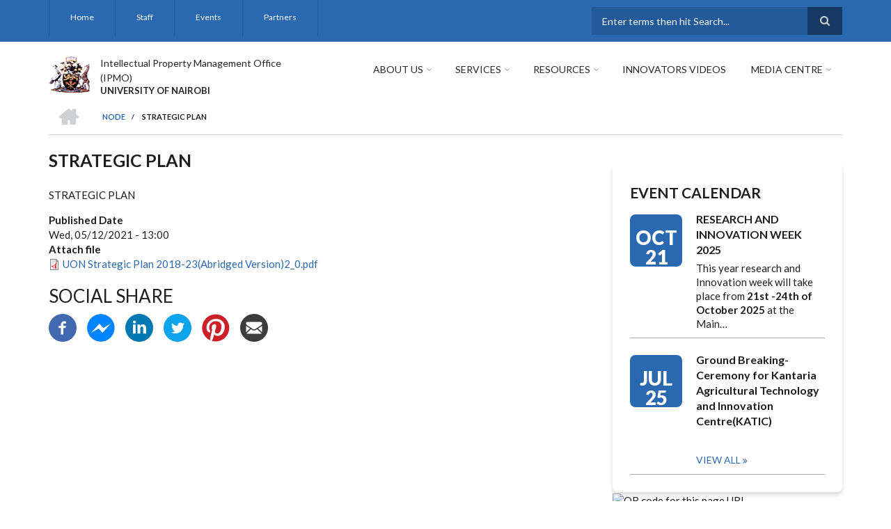

--- FILE ---
content_type: text/html; charset=UTF-8
request_url: https://ipmo.uonbi.ac.ke/index.php/node/226
body_size: 39234
content:
<!DOCTYPE html>
<html lang="en" dir="ltr" prefix="content: http://purl.org/rss/1.0/modules/content/  dc: http://purl.org/dc/terms/  foaf: http://xmlns.com/foaf/0.1/  og: http://ogp.me/ns#  rdfs: http://www.w3.org/2000/01/rdf-schema#  schema: http://schema.org/  sioc: http://rdfs.org/sioc/ns#  sioct: http://rdfs.org/sioc/types#  skos: http://www.w3.org/2004/02/skos/core#  xsd: http://www.w3.org/2001/XMLSchema# ">
  <head>
    <meta charset="utf-8" />
<script>(function(i,s,o,g,r,a,m){i["GoogleAnalyticsObject"]=r;i[r]=i[r]||function(){(i[r].q=i[r].q||[]).push(arguments)},i[r].l=1*new Date();a=s.createElement(o),m=s.getElementsByTagName(o)[0];a.async=1;a.src=g;m.parentNode.insertBefore(a,m)})(window,document,"script","https://www.google-analytics.com/analytics.js","ga");ga("create", "UA-151976369-14", {"cookieDomain":"auto"});ga("set", "anonymizeIp", true);ga("send", "pageview");</script>
<link rel="canonical" href="https://ipmo.uonbi.ac.ke/index.php/node/226" />
<meta name="description" content="STRATEGIC PLAN" />
<meta name="Generator" content="Drupal 8 (https://www.drupal.org)" />
<meta name="MobileOptimized" content="width" />
<meta name="HandheldFriendly" content="true" />
<meta name="viewport" content="width=device-width, initial-scale=1.0" />
<link rel="shortcut icon" href="/sites/ipmo.uonbi.ac.ke/files/best-logo59_0.png" type="image/png" />
<link rel="revision" href="https://ipmo.uonbi.ac.ke/index.php/node/226" />

    <title>Strategic Plan | Intellectual Property Management Office (IPMO)</title>
    <link rel="stylesheet" media="all" href="/sites/ipmo.uonbi.ac.ke/files/css/css_0mGodbgFt_WRfDk9a0WMv6F34iiq5KAJnKgISXPd9WE.css" />
<link rel="stylesheet" media="all" href="/sites/ipmo.uonbi.ac.ke/files/css/css_XBN23008lK_hZNEfduOHFdoqAW6Nu97B-kHncMqzw4k.css" />
<link rel="stylesheet" media="all" href="//maxcdn.bootstrapcdn.com/font-awesome/4.6.3/css/font-awesome.min.css" />
<link rel="stylesheet" media="all" href="//fonts.googleapis.com/css?family=Lato:300,400,700,900,300italic,400italic,700italic,900italic" />
<link rel="stylesheet" media="all" href="/themes/custom/scholarly/css/theme/color-blue.css?rpst6p" />
<link rel="stylesheet" media="all" href="/sites/ipmo.uonbi.ac.ke/files/css/css_AbpHGcgLb-kRsJGnwFEktk7uzpZOCcBY74-YBdrKVGs.css" />

    
<!--[if lte IE 8]>
<script src="/sites/ipmo.uonbi.ac.ke/files/js/js_VtafjXmRvoUgAzqzYTA3Wrjkx9wcWhjP0G4ZnnqRamA.js"></script>
<![endif]-->

  </head>
  <body class="form-style-1 hff-07 pff-07 sff-07 slff-07 gray-content-background fixed-header-enabled path-node page-node-type-page">
        <a href="#main-content" class="visually-hidden focusable skip-link">
      Skip to main content
    </a>
    
      <div class="dialog-off-canvas-main-canvas" data-off-canvas-main-canvas>
    
  <div id="header-top" class="header-container clearfix">
    <div class="container">

      <div id="header-top-inside" class="clearfix">
        <div class="row">

                      <div class="col-md-8">
              <div id="header-top-left" class="clearfix">
                <div class="header-top-area">
                    <div class="region region-header-top-first">
    <div id="block-headertop" class="block block-superfish block-superfishheader-top">
  
    
      <div class="content">
      
<ul id="superfish-header-top" class="menu sf-menu sf-header-top sf-horizontal sf-style-none">
  
<li id="header-top-menu-link-content69313134-c8b2-41dc-b900-b998657e09f1" class="sf-depth-1 sf-no-children"><a href="/" title="Home" class="sf-depth-1">Home</a></li><li id="header-top-menu-link-contentc0dfa4ae-6dfb-4a08-be5d-9307c89e81b1" class="sf-depth-1 sf-no-children"><a href="/staff" title="Staff" class="sf-depth-1">Staff</a></li><li id="header-top-views-viewviewsmt-eventspage-1" class="sf-depth-1 sf-no-children"><a href="/events" title="/alumni" class="sf-depth-1">Events</a></li><li id="header-top-menu-link-contentc0c71ddf-7179-4818-a4c7-bcd450a9bc72" class="sf-depth-1 sf-no-children"><a href="https://ipmo.uonbi.ac.ke/node/218" class="sf-depth-1 sf-external">Partners</a></li>
</ul>

    </div>
  </div>

  </div>

                </div>
              </div>
            </div>
          
                      <div class="col-md-4">
              <div id="header-top-right" class="clearfix">
                <div class="header-top-area">
                    <div class="region region-header-top-second">
    <div class="search-block-form block block-search container-inline" data-drupal-selector="search-block-form" id="block-scholarly-search" role="search">
  
    
    <div class="content container-inline">
        <form action="/search/node" method="get" id="search-block-form" accept-charset="UTF-8" class="search-form search-block-form">
  <div class="js-form-item form-item js-form-type-search form-type-search js-form-item-keys form-item-keys form-no-label">
      <label for="edit-keys" class="visually-hidden">Search</label>
        <input title="Enter the terms you wish to search for." placeholder="Enter terms then hit Search..." data-drupal-selector="edit-keys" type="search" id="edit-keys" name="keys" value="" size="15" maxlength="128" class="form-search" />

        </div>
<div data-drupal-selector="edit-actions" class="form-actions js-form-wrapper form-wrapper" id="edit-actions"><input class="search-form__submit button js-form-submit form-submit" data-drupal-selector="edit-submit" type="submit" id="edit-submit" value="Search" />
</div>

</form>

  
  </div>
</div>

  </div>

                </div>
              </div>
            </div>
          
        </div>
      </div>

    </div>
  </div>

<header id="header" role="banner" class="header-container clearfix">
  <div class="container">

    <div id="header-inside" class="clearfix">
      <div class="row">

        <div class="col-md-4">
          <div id="header-inside-left" class="clearfix">

                            <div class="region region-header">
    <div id="block-scholarly-branding" class="clearfix site-branding block block-system block-system-branding-block">
  
    
      <div class="logo">
    <a href="/" title="Home" rel="home" class="site-branding__logo">
      <img src="/sites/ipmo.uonbi.ac.ke/files/best-logo59_0.png" alt="Home" />
    </a>
  </div>
        <div class="site-name site-branding__name">
      <a href="/" title="Home" rel="home">Intellectual Property Management Office (IPMO)</a>
    </div>
        <div class="site-slogan site-branding__slogan">UNIVERSITY OF NAIROBI</div>
  </div>

  </div>

            
          </div>
        </div>

        <div class="col-md-8">
          <div id="header-inside-right" class="clearfix">

            <div id="main-navigation" class="clearfix">
              <nav role="navigation">

                                    <div class="region region-navigation">
    <div id="block-mainnavigation-2" class="block block-superfish block-superfishmain">
  
    
      <div class="content">
      
<ul id="superfish-main" class="menu sf-menu sf-main sf-horizontal sf-style-none">
  
<li id="main-menu-link-content6488ddf2-9760-46e4-b1f7-cb662d241199" class="sf-depth-1 menuparent"><a href="/node/83" class="sf-depth-1 menuparent">About Us</a><ul><li id="main-menu-link-content79683852-92a0-41ec-849a-b596195923c5" class="sf-depth-2 menuparent"><a href="" class="sf-depth-2 menuparent">About IPMO</a><ul><li id="main-menu-link-content6f75c0c6-ba70-4649-a49f-115c6d8e0201" class="sf-depth-3 sf-no-children"><a href="/ipmo/brief%20history" class="sf-depth-3">Brief History</a></li><li id="main-menu-link-content40bf7271-52a4-43c0-833e-85b096ed29ab" class="sf-depth-3 sf-no-children"><a href="/ipmo/vision%20%26%20mission" class="sf-depth-3">Vision &amp; Mission</a></li><li id="main-menu-link-content24863947-8663-4510-bf3e-7713247d93d6" class="sf-depth-3 sf-no-children"><a href="/ipmo/speeches" class="sf-depth-3">Speeches</a></li><li id="main-menu-link-contentd81bfa7a-48b2-49e5-b763-f0928072afd2" class="sf-depth-3 sf-no-children"><a href="/ipmo/strategic%20plan" class="sf-depth-3">Strategic Plan</a></li><li id="main-menu-link-content793a2854-e583-48bc-9b1b-7d7dd79f9619" class="sf-depth-3 sf-no-children"><a href="/ipmo/ip%20policy" class="sf-depth-3">IP Policy</a></li><li id="main-menu-link-contente21e4f27-34e7-406f-9948-b8e5673392b8" class="sf-depth-3 sf-no-children"><a href="/ipmo/reports" class="sf-depth-3">Reports</a></li><li id="main-menu-link-contentef486109-f20f-47f3-8c02-2aeb3e6a8a4f" class="sf-depth-3 sf-no-children"><a href="/node/82" title="Contact" class="sf-depth-3">Contacts</a></li><li id="main-menu-link-contented276682-3c23-4214-9b29-128eee2b6ab4" class="sf-depth-3 sf-no-children"><a href="/node/225" class="sf-depth-3">Location Map</a></li><li id="main-menu-link-contentefc25fda-0a9a-4486-ae9c-fdfe58618b69" class="sf-depth-3 sf-no-children"><a href="/node/261" class="sf-depth-3">Staff Welfare</a></li></ul></li><li id="main-menu-link-content912f2472-927e-45b0-b33b-65e20b956b69" class="sf-depth-2 menuparent"><a href="" class="sf-depth-2 menuparent">Community Service</a><ul><li id="main-menu-link-content4e1d518c-c211-4bcf-a41d-2092cbca6568" class="sf-depth-3 sf-no-children"><a href="/node/227" class="sf-depth-3">CSR</a></li><li id="main-menu-link-contentc81e841d-f722-4c7a-a92d-8be22ae895d8" class="sf-depth-3 sf-no-children"><a href="/node/244" class="sf-depth-3">Consultancy Services</a></li><li id="main-menu-link-contentd7b8ef79-fcd2-4ad5-8a91-8e5b3983168f" class="sf-depth-3 sf-no-children"><a href="/node/245" class="sf-depth-3">Environment conservation Activities</a></li><li id="main-menu-link-content107a853f-cb9c-4d43-8f1f-e8f79204c402" class="sf-depth-3 sf-no-children"><a href="/node/232" class="sf-depth-3">Extension Services</a></li><li id="main-menu-link-content70c76590-09e7-4c8e-9cb8-e03b9695ed9e" class="sf-depth-3 sf-no-children"><a href="/node/246" class="sf-depth-3">Promotion of cultural activities in the Society</a></li></ul></li><li id="main-menu-link-content3bdbd97b-9433-4844-bb4e-4216dfa26d6a" class="sf-depth-2 sf-no-children"><a href="/node/208" class="sf-depth-2">Achievements</a></li><li id="main-menu-link-contenta4f76c26-09c2-4ce5-a5c1-59f520ffcb03" class="sf-depth-2 sf-no-children"><a href="/node/221" class="sf-depth-2">Fact File</a></li><li id="main-menu-link-contentf000491f-a120-4cbe-a2de-2d5f11f67936" class="sf-depth-2 sf-no-children"><a href="/node/250" class="sf-depth-2">Former Section Heads</a></li><li id="main-menu-link-content10e56b2d-e77e-42a5-9ffe-c1c56383075d" class="sf-depth-2 sf-no-children"><a href="/node/211" class="sf-depth-2">Historical Photo Gallery</a></li><li id="main-menu-link-contente25891a5-6bfc-436d-afe2-a6b6fdcb883b" class="sf-depth-2 sf-no-children"><a href="/node/213" class="sf-depth-2">Historical Projects</a></li><li id="main-menu-link-content44571b35-ae3c-4880-8e8e-058492027252" class="sf-depth-2 sf-no-children"><a href="/node/210" class="sf-depth-2">Luminary Alumni</a></li><li id="main-menu-link-content1985ff7a-71f9-49cf-a854-a9788e3c8d79" class="sf-depth-2 sf-no-children"><a href="/node/212" class="sf-depth-2">Luminary Guests</a></li><li id="main-menu-link-content250e5c1e-9f9f-4aa1-be0f-904352796fee" class="sf-depth-2 sf-no-children"><a href="/node/223" class="sf-depth-2">Message from the Director</a></li><li id="main-menu-link-content88d350c0-e685-4a30-b88a-4eec93c5dd20" class="sf-depth-2 sf-no-children"><a href="/node/209" class="sf-depth-2">Milestones</a></li><li id="main-menu-link-content05ac9501-76ae-457d-881f-8742a58339b6" class="sf-depth-2 sf-no-children"><a href="/node/222" class="sf-depth-2">Organogram</a></li><li id="main-menu-link-contentd9fc520c-165c-417d-b729-7f78fc875790" class="sf-depth-2 sf-no-children"><a href="/node/257" class="sf-depth-2">Staff Convocation List</a></li></ul></li><li id="main-menu-link-content6aa6ef93-c1af-4c01-be7b-b6b430cae328" class="active-trail sf-depth-1 menuparent"><a href="" class="sf-depth-1 menuparent">Services</a><ul><li id="main-menu-link-content9e30bdf8-a960-40d8-8b1b-1baa0b5fed2f" class="sf-depth-2 menuparent"><a href="" class="sf-depth-2 menuparent">Available Technologies</a><ul><li id="main-menu-link-contentf8cb7fe6-176d-42e2-8f7a-02e262d78476" class="sf-depth-3 sf-no-children"><a href="/node/281" title="Highlight of some of the protected innovations that are ready for the market." class="sf-depth-3">SOME OF THE INNOVATIONS READY FOR THE MARKET</a></li><li id="main-menu-link-contentfef4b59c-2eb9-4b15-abdd-de9829d82f42" class="sf-depth-3 sf-no-children"><a href="/node/216" class="sf-depth-3">New Plant Varieties</a></li><li id="main-menu-link-content3ed8e79f-f285-4913-bdf9-d05f16787558" class="sf-depth-3 sf-no-children"><a href="/node/214" class="sf-depth-3">Patents and Utility Models</a></li><li id="main-menu-link-contentaa2851a1-99bf-4e79-890f-ff5079411294" class="sf-depth-3 sf-no-children"><a href="/node/215" class="sf-depth-3">Trademarks</a></li></ul></li><li id="main-menu-link-content639f4d86-3f42-474f-acb6-f23efd0f1127" class="sf-depth-2 sf-no-children"><a href="/node/236" class="sf-depth-2">Help Desk</a></li><li id="main-menu-link-content177c3ab9-a3a5-4a08-a202-2ad1c0581142" class="sf-depth-2 sf-no-children"><a href="/node/243" class="sf-depth-2">Links to online services</a></li><li id="main-menu-link-content596da027-4eb5-4b1d-981d-b94e3263d5e6" class="sf-depth-2 sf-no-children"><a href="/node/224" class="sf-depth-2">Service Charter</a></li><li id="main-menu-link-contentf8e54c9d-70fc-433c-8aaf-163b79b47cdb" class="active-trail sf-depth-2 sf-no-children"><a href="/node/226" class="is-active sf-depth-2">Strategic Plan</a></li><li id="main-menu-link-content91d0c099-fe28-44ea-80b0-d7800b3ac400" class="sf-depth-2 sf-no-children"><a href="/node/241" class="sf-depth-2">What is Intellectual Property?</a></li><li id="main-menu-link-content9bc509ee-be1c-4ecf-9aab-b10a9e0e1a63" class="sf-depth-2 sf-no-children"><a href="/node/219" class="sf-depth-2">services offered at IPMO</a></li></ul></li><li id="main-menu-link-contentbbd36434-ff47-44fd-b38d-0265e4fe3168" class="sf-depth-1 menuparent"><a href="" class="sf-depth-1 menuparent">Resources</a><ul><li id="main-menu-link-contente893b25d-3b1f-4852-8493-e741475f0e87" class="sf-depth-2 sf-no-children"><a href="/node/247" class="sf-depth-2">Advisories</a></li><li id="main-menu-link-content155b3c9c-4cff-4751-8c80-10ab3bfc3447" class="sf-depth-2 sf-no-children"><a href="/node/217" class="sf-depth-2">Annual Calender of Events</a></li><li id="main-menu-link-content3ec8b42e-71a0-45b3-a8fd-29fd94516048" class="sf-depth-2 sf-no-children"><a href="/node/230" class="sf-depth-2">Downloads</a></li><li id="main-menu-link-contenteb07a9cd-6ff0-47cb-8baf-87b1d1456ab1" class="sf-depth-2 sf-no-children"><a href="/node/235" class="sf-depth-2">FAQS</a></li><li id="main-menu-link-contenta2fcf8e0-95a0-4150-893b-11dc5d7eb8d1" class="sf-depth-2 sf-no-children"><a href="/node/259" class="sf-depth-2">Iconic Building</a></li><li id="main-menu-link-contentec5b6244-06ba-48d5-b58e-0f9b12593e1b" class="sf-depth-2 sf-no-children"><a href="/node/258" class="sf-depth-2">Infrastructure , Equipment and Facilities</a></li><li id="main-menu-link-content35078955-444a-43ba-8266-575386e11cdf" class="sf-depth-2 sf-no-children"><a href="/node/248" class="sf-depth-2">Internal Directory</a></li><li id="main-menu-link-content49748d63-44ed-45c6-815c-66b4fe8a60c0" class="sf-depth-2 sf-no-children"><a href="/node/266" class="sf-depth-2">TRAININGS</a></li><li id="main-menu-link-content9e8fa89a-694b-422b-bed5-356feed208ac" class="sf-depth-2 sf-no-children"><a href="/node/229" class="sf-depth-2">Useful links</a></li></ul></li><li id="main-menu-link-content8a8d9e4d-adbe-47e1-a643-46f6e79db94c" class="sf-depth-1 sf-no-children"><a href="/innovators-videos" class="sf-depth-1">INNOVATORS VIDEOS</a></li><li id="main-menu-link-content1d6ac19b-6f58-45d2-8d76-7a2fa85db6fd" class="sf-depth-1 menuparent"><a href="" class="sf-depth-1 menuparent">Media Centre</a><ul><li id="main-menu-link-content6d81601e-8ec3-4d16-bdb9-168e3513b04f" class="sf-depth-2 menuparent"><a href="/news" title="Latest News" class="sf-depth-2 menuparent">Latest News</a><ul><li id="main-menu-link-contenta94b7d95-0099-4912-a2b9-280e35641ff8" class="sf-depth-3 sf-no-children"><a href="/node/265" class="sf-depth-3">INNOVATION FOR AFRICAN UNIVERSITIES (IAU) CALL FOR NETWORK PARTNERSHIPS</a></li></ul></li><li id="main-menu-link-contentb2190c90-61e8-4123-941d-fd9c8d080d62" class="sf-depth-2 sf-no-children"><a href="/node/231" class="sf-depth-2">Announcements</a></li><li id="main-menu-link-content9579ef9a-1606-4336-89c7-f38ef7189b09" class="sf-depth-2 menuparent"><a href="" class="sf-depth-2 menuparent">Contemporary Issues</a><ul><li id="main-menu-link-content65363151-b153-4438-9c4d-cc32520f5134" class="sf-depth-3 sf-no-children"><a href="/node/262" class="sf-depth-3">Blended learning</a></li><li id="main-menu-link-contentc9e4d549-5199-46bb-9740-35e4294f0676" class="sf-depth-3 sf-no-children"><a href="/node/253" class="sf-depth-3">COVID-19 Awareness</a></li><li id="main-menu-link-contentdbd6d9e7-af5f-4956-9087-b437d9d91643" class="sf-depth-3 sf-no-children"><a href="/node/255" class="sf-depth-3">Consultancy Services</a></li><li id="main-menu-link-contentb3278782-5fc6-4193-be8f-9594676ddeda" class="sf-depth-3 sf-no-children"><a href="/node/254" class="sf-depth-3">Engagements</a></li></ul></li><li id="main-menu-link-content5aed18ea-845e-40da-956a-bc72a1a34f8a" class="sf-depth-2 sf-no-children"><a href="/node/238" class="sf-depth-2">Newsletters</a></li><li id="main-menu-link-content7908cd3b-6de5-4c35-9b5a-fe28990eebcd" class="sf-depth-2 sf-no-children"><a href="/node/237" class="sf-depth-2">Photo Gallery</a></li></ul></li>
</ul>

    </div>
  </div>

  </div>

                
              </nav>
            </div>

          </div>
        </div>

      </div>
    </div>

  </div>
</header>

  <div id="banner" class="clearfix">
    <div class="container">

      <div id="banner-inside" class="clearfix">
        <div class="row">
          <div class="col-md-12">

            <div class="banner-area">
                <div class="region region-banner">
    <div id="block-scholarly-breadcrumbs" class="block block-system block-system-breadcrumb-block">
  
    
      <div class="content">
        <nav class="breadcrumb" role="navigation" aria-labelledby="system-breadcrumb">
    <h2 id="system-breadcrumb" class="visually-hidden">Breadcrumb</h2>
    <ol>
          <li>
        <span class="breadcrumb-separator">/</span>
                  <a href="/index.php/">
            <span class="sr-only">Home</span>
          </a>
              </li>
          <li>
        <span class="breadcrumb-separator">/</span>
                  <a href="/index.php/node">
            <span class="">Node</span>
          </a>
              </li>
          <li>
        <span class="breadcrumb-separator">/</span>
                  <span>Strategic Plan</span>
              </li>
        </ol>
  </nav>

    </div>
  </div>

  </div>

            </div>

          </div>
        </div>
      </div>

    </div>
  </div>

<div id="page" class="clearfix">

      <div class="container">
      <div class="row">
        <div class="col-md-12">
            <div class="region region-system-messages">
    <div data-drupal-messages-fallback class="hidden"></div>

  </div>

        </div>
      </div>
    </div>
  
  
  <div id="main-content">
    <div class="container">

      <div class="row">

        
        <section class="col-md-8">

          
          <div id="main" class="clearfix">

                            <div class="region region-content">
    <div id="block-scholarly-page-title" class="block block-core block-page-title-block">
  
    
      <div class="content">
      
  <h1 class="title page-title"><span property="schema:name" class="field field--name-title field--type-string field--label-hidden">Strategic Plan</span>
</h1>


    </div>
  </div>
<div id="block-scholarly-content" class="block block-system block-system-main-block">
  
    
      <div class="content">
      
<article data-history-node-id="226" role="article" about="/index.php/node/226" typeof="schema:WebPage" class="node node--type-page node--view-mode-full clearfix">
  <div class="node--content-container">
            <div class="node--content">
      <header>
        
                  <span property="schema:name" content="Strategic Plan" class="rdf-meta hidden"></span>

                                </header>
              
            <div property="schema:text" class="text-formatted field field--name-body field--type-text-with-summary field--label-hidden field__item"><p>STRATEGIC PLAN</p></div>
      
  <div class="field field--name-field-expiry-date field--type-datetime field--label-above">
    <div class="field__label">Published Date</div>
              <div class="field__item"><time datetime="2021-05-12T10:00:00Z" class="datetime">Wed, 05/12/2021 - 13:00</time>
</div>
          </div>

  <div class="field field--name-field-attach-file field--type-file field--label-above">
    <div class="field__label">Attach file</div>
              <div class="field__item">
<span class="file file--mime-application-pdf file--application-pdf"> <a href="https://ipmo.uonbi.ac.ke/sites/ipmo.uonbi.ac.ke/files/2021-05/UON%20Strategic%20Plan%202018-23%28Abridged%20Version%292_0.pdf" type="application/pdf; length=571438">UON Strategic Plan 2018-23(Abridged Version)2_0.pdf</a></span>
</div>
          </div>

          </div>
  </div>
</article>

    </div>
  </div>
<div id="block-socialsharingblock" class="block block-social-media block-social-sharing-block">
  
      <h2 class="title">Social Share</h2>
    
      <div class="content">
      

<div class="social-media-sharing">
  <ul class="">
                    <li>
        <a    target="_blank"  rel="nooopener noreffer"  class="facebook-share share"   href="http://www.facebook.com/share.php?u=https://ipmo.uonbi.ac.ke/index.php/node/226&amp;title=Strategic Plan"
          title="Facebook">
                      <img alt="Facebook" src="https://ipmo.uonbi.ac.ke/modules/social_media/icons/facebook_share.svg">
                  </a>

      </li>
                <li>
        <a    target="_blank"  rel="nooopener noreffer"  class="facebook-msg share"   onclick="FB.ui({method: &#039;send&#039;,link: &#039;https://ipmo.uonbi.ac.ke/index.php/node/226&#039;})"
          title="Facebook messenger">
                      <img alt="Facebook messenger" src="https://ipmo.uonbi.ac.ke/modules/social_media/icons/facebook_msg.svg">
                  </a>

      </li>
                <li>
        <a    target="_blank"  rel="nooopener noreffer"  class="linkedin share"   href="http://www.linkedin.com/shareArticle?mini=true&amp;url=https://ipmo.uonbi.ac.ke/index.php/node/226&amp;title=Strategic Plan&amp;source=https://ipmo.uonbi.ac.ke/index.php/node/226"
          title="Linkedin">
                      <img alt="Linkedin" src="https://ipmo.uonbi.ac.ke/modules/social_media/icons/linkedin.svg">
                  </a>

      </li>
                <li>
        <a    target="_blank"  rel="nooopener noreffer"  class="twitter share"   href="https://twitter.com/intent/tweet?url=https://ipmo.uonbi.ac.ke/index.php/node/226&amp;url=https://ipmo.uonbi.ac.ke/index.php/node/226&amp;hashtags=Hashtag"
          title="Twitter">
                      <img alt="Twitter" src="https://ipmo.uonbi.ac.ke/modules/social_media/icons/twitter.svg">
                  </a>

      </li>
                <li>
        <a    target="_blank"  rel="nooopener noreffer"  class="pinterest share"   href="https://www.pinterest.com/pin/create/button/?url=https://ipmo.uonbi.ac.ke/index.php/node/226&amp;description=Strategic Plan"
          title="Pinterest">
                      <img alt="Pinterest" src="https://ipmo.uonbi.ac.ke/modules/social_media/icons/pinterest.svg">
                  </a>

      </li>
                <li>
        <a      class="email share"   href="mailto:?subject=Strategic Plan&amp;body=Check out this site https://ipmo.uonbi.ac.ke/index.php/node/226"
          title="Email">
                      <img alt="Email" src="https://ipmo.uonbi.ac.ke/modules/social_media/icons/email.svg">
                  </a>

      </li>
      </ul>
</div>


    </div>
  </div>

  </div>

            
          </div>

        </section>

                  <aside class="col-md-4 fix-sidebar-second">
            <section id="sidebar-second" class="sidebar clearfix">
                <div class="region region-sidebar-second">
    <div class="views-element-container block block-views block-views-blockmt-events-block-1" id="block-views-block-mt-events-block-1">
  
      <h2 class="title">Event calendar</h2>
    
      <div class="content">
      <div><div class="view view-mt-events view-id-mt_events view-display-id-block_1 js-view-dom-id-43c10c0d6cb7bd722845be3a79168fd6ea6727abb330020804d54fd61fdf3faf">
  
    
      
      <div class="view-content">
          <div class="views-row"><div class="view-event-wrapper">
<div class="views-field views-field-field-mt-event-date">
<time datetime="00Z" class="datetime">Oct 21</time>

</div>
<div class="views-field views-field-title">
<a href="/node/318" hreflang="en">RESEARCH AND INNOVATION WEEK 2025</a>
</div>
<div class="views-field views-field-body">
<p>This year research and Innovation week will take place from <strong>21st -24th of October 2025 </strong>at the Main…</p>
</div>
</div></div>
    <div class="views-row"><div class="view-event-wrapper">
<div class="views-field views-field-field-mt-event-date">
<time datetime="32Z" class="datetime">Jul 25</time>

</div>
<div class="views-field views-field-title">
<a href="/node/309" hreflang="en">Ground Breaking-Ceremony for Kantaria Agricultural Technology and Innovation Centre(KATIC)</a>
</div>
<div class="views-field views-field-body">

</div>
</div></div>

    </div>
  
          <div class="more-link"><a href="/events">View all</a></div>

      </div>
</div>

    </div>
  </div>
<div id="block-pageurlqrcode" class="block block-page-url-qr-code-block">
  
    
      <div class="content">
      <div class='page-url-qr-code'>
  <img src='//chart.apis.google.com/chart?chs=150x150&amp;cht=qr&amp;chl=https%3A%2F%2Fipmo.uonbi.ac.ke%2Findex.php%2Fnode%2F226' alt='QR code for this page URL' width='150' height='150' />
  <span class='page-url-qr-code-caption'></span>
</div>


    </div>
  </div>

  </div>

            </section>
          </aside>
        
      </div>

    </div>
  </div>

</div>


  <div id="footer-top" class="clearfix two-regions">
    <div class="container">

      <div id="footer-top-inside" class="clearfix">
        <div class="row">

                      <div class="col-sm-6">
              <div id="footer-top-left" class="clearfix">
                <div class="footer-top-area">
                    <div class="region region-footer-top-first">
    <div id="block-socialbookmarks" class="block block-block-content block-block-contenta433068e-fd8b-43a3-9020-324b278e3541">
  
    
      <div class="content">
      
            <div class="text-formatted field field--name-body field--type-text-with-summary field--label-hidden field__item"><ul class="icons-list text-right">
	<li class="text">Follow us</li>
	<li class="facebook"><a href="https://www.facebook.com"><i class="fa fa-facebook"><span class="sr-only">facebook</span></i></a></li>
	<li class="twitter"><a href="https://twitter.com"><i class="fa fa-twitter"><span class="sr-only">twitter</span></i></a></li>
	<li class="youtube"><a href="https://www.youtube.com/user/UniverstiyofNairobi"><i class="fa fa-youtube-play"><span class="sr-only">youtube</span></i></a></li>
	<li class="instagram"><a href="https://www.instagram.com/universityofnairobi/?ref=badge"><i class="fa fa-instagram"><span class="sr-only">instagram</span></i></a></li>
</ul>
</div>
      
    </div>
  </div>

  </div>

                </div>
              </div>
            </div>
          
                      <div class="col-sm-6">
              <div id="footer-top-right" class="clearfix">
                <div class="footer-top-area">
                    <div class="region region-footer-top-second">
    <div id="block-subscribetonewsletter" class="block block-block-content block-block-content682aea45-f95b-49d2-a33f-63ccc7f4bbcd">
  
    
      <div class="content">
      
            <div class="text-formatted field field--name-body field--type-text-with-summary field--label-hidden field__item"><div id="newsletter-form">
<div class="row">
<div class="col-lg-5"><span class="text">Subscribe to<br />
our Newsletter</span></div>

<div class="col-lg-7">
<form action="#">
<div>
<div class="form-item form-type-textfield">
<input type="text" class="form-text" name="subscribe" value="Your email address" onfocus="if (this.value == 'Your email address') {this.value = '';}" onblur="if (this.value == '') {this.value = 'Your email address';}" /></div>
<div class="form-actions">
<input value="SUBSCRIBE" type="submit" name="subscribe" class="form-submit" />
</div>
</div>
</form>
</div>
</div>
</div>
</div>
      
    </div>
  </div>

  </div>

                </div>
              </div>
            </div>
          
        </div>
      </div>

    </div>
  </div>

  <footer id="footer" class="clearfix">
    <div class="container">

      <div class="row">
                  <div class="col-sm-3">
            <div class="footer-area">
                <div class="region region-footer-first">
    <nav role="navigation" aria-labelledby="block-studyattheinstitution-menu" id="block-studyattheinstitution" class="block block-menu navigation menu--study-at-the-institution">
      
  <h2 id="block-studyattheinstitution-menu">Information For</h2>
  

      <div class="content">
        <div class="menu-toggle-target menu-toggle-target-show" id="show-block-studyattheinstitution"></div>
    <div class="menu-toggle-target" id="hide-block-studyattheinstitution"></div>
    <a class="menu-toggle" href="#show-block-studyattheinstitution">Show &mdash; Information For</a>
    <a class="menu-toggle menu-toggle--hide" href="#hide-block-studyattheinstitution">Hide &mdash; Information For</a>
    
              <ul class="clearfix menu">
                    <li class="menu-item">
        <a href="https://alumni.uonbi.ac.ke">Alumni</a>
              </li>
                <li class="menu-item">
        <a href="/staff" data-drupal-link-system-path="staff">Staff</a>
              </li>
        </ul>
  


  </div>
</nav>

  </div>

            </div>
          </div>
        
                  <div class="col-sm-3">
            <div class="footer-area">
                <div class="region region-footer-second">
    <nav role="navigation" aria-labelledby="block-abouttheinstitution-menu" id="block-abouttheinstitution" class="block block-menu navigation menu--footer-navigation-menu">
      
  <h2 id="block-abouttheinstitution-menu">Information About</h2>
  

      <div class="content">
        <div class="menu-toggle-target menu-toggle-target-show" id="show-block-abouttheinstitution"></div>
    <div class="menu-toggle-target" id="hide-block-abouttheinstitution"></div>
    <a class="menu-toggle" href="#show-block-abouttheinstitution">Show &mdash; Information About</a>
    <a class="menu-toggle menu-toggle--hide" href="#hide-block-abouttheinstitution">Hide &mdash; Information About</a>
    
              <ul class="clearfix menu">
                    <li class="menu-item">
        <a href="https://www.google.com/maps/dir//University+of+Nairobi,+University+Way,+Nairobi/@-1.2803586,36.8140754,17z/data=!4m8!4m7!1m0!1m5!1m1!1s0x182f172d32561dcb:0x193d4e2017527761!2m2!1d36.8162641!2d-1.2803586" title="Physical Location">Physical Location</a>
              </li>
                <li class="menu-item">
        <a href="https://sports.uonbi.ac.ke" title="Sports">Sports</a>
              </li>
                <li class="menu-item">
        <a href="/node/67" data-drupal-link-system-path="node/67">Patents</a>
              </li>
        </ul>
  


  </div>
</nav>

  </div>

            </div>
          </div>
        
                  <div class="col-sm-3">
            <div class="footer-area">
                <div class="region region-footer-third">
    <nav role="navigation" aria-labelledby="block-researchattheinstutition-menu" id="block-researchattheinstutition" class="block block-menu navigation menu--research-at-the-instutition">
      
  <h2 id="block-researchattheinstutition-menu">Quick Links </h2>
  

      <div class="content">
        <div class="menu-toggle-target menu-toggle-target-show" id="show-block-researchattheinstutition"></div>
    <div class="menu-toggle-target" id="hide-block-researchattheinstutition"></div>
    <a class="menu-toggle" href="#show-block-researchattheinstutition">Show &mdash; Quick Links </a>
    <a class="menu-toggle menu-toggle--hide" href="#hide-block-researchattheinstutition">Hide &mdash; Quick Links </a>
    
              <ul class="clearfix menu">
                    <li class="menu-item">
        <a href="https://uonbi.ac.ke/jobs">Jobs and vacancies</a>
              </li>
                <li class="menu-item">
        <a href="https://healthservices.uonbi.ac.ke" title="Health Services">Health Services</a>
              </li>
                <li class="menu-item">
        <a href="/node/78" data-drupal-link-system-path="node/78">IPMO Welfare</a>
              </li>
        </ul>
  


  </div>
</nav>

  </div>

            </div>
          </div>
        
                  <div class="col-sm-3">
            <div class="footer-area">
                <div class="region region-footer-fourth">
    <div id="block-contacts" class="block block-block-content block-block-content55bf3b1d-db09-4f92-8a8c-0e810bba5a8b">
  
      <h2 class="title">Contacts</h2>
    
      <div class="content">
      
            <div class="text-formatted field field--name-body field--type-text-with-summary field--label-hidden field__item"><p><span><span><span>Office of the Associate Vice-Chancellor (Research, Innovation and Enterprise)</span></span></span></p>

<p><span><span><span>Intellectual Property Management Office</span></span></span><br />
<span><span><span>P.O. Box 30197 - 00100, Nairobi, Kenya</span></span></span></p>

<p><span><span><span>UON Towers 15th Floor<br />
Mobile: +254-(0)703126934               </span></span></span></p>

<p><span><span><span>VoIP: 8128  </span></span></span></p>

<p><span><span><span><strong><span>Email: ipmo@uonbi.ac.ke  </span></strong></span></span></span></p>

<p> </p></div>
      
    </div>
  </div>
<div id="block-userway" class="block block-block-content block-block-content92e9aa6e-c2de-4860-845c-c82a13e051d6">
  
    
      <div class="content">
      
            <div class="text-formatted field field--name-body field--type-text-with-summary field--label-hidden field__item"><script data-account="wTdmOsBRbz" src="https://cdn.userway.org/widget.js"></script></div>
      
    </div>
  </div>

  </div>

            </div>
          </div>
              </div>

    </div>
  </footer>

<div id="subfooter" class="clearfix">
  <div class="container">
    <div id="subfooter-inside" class="clearfix">
      <div class="row">
        <div class="col-md-4">
                      <div class="subfooter-area left">
                <div class="region region-sub-footer-first">
    <nav role="navigation" aria-labelledby="block-headertop-3-menu" id="block-headertop-3" class="block block-menu navigation menu--header-top">
            
  <h2 class="visually-hidden" id="block-headertop-3-menu">Subfooter Menu</h2>
  

      <div class="content">
        <div class="menu-toggle-target menu-toggle-target-show" id="show-block-headertop-3"></div>
    <div class="menu-toggle-target" id="hide-block-headertop-3"></div>
    <a class="menu-toggle" href="#show-block-headertop-3">Show &mdash; Subfooter Menu</a>
    <a class="menu-toggle menu-toggle--hide" href="#hide-block-headertop-3">Hide &mdash; Subfooter Menu</a>
    
              <ul class="clearfix menu">
                    <li class="menu-item">
        <a href="/" title="Home" data-drupal-link-system-path="&lt;front&gt;">Home</a>
              </li>
                <li class="menu-item">
        <a href="/staff" title="Staff" data-drupal-link-system-path="staff">Staff</a>
              </li>
                <li class="menu-item">
        <a href="/events" title="/alumni" data-drupal-link-system-path="events">Events</a>
              </li>
                <li class="menu-item">
        <a href="https://ipmo.uonbi.ac.ke/node/218">Partners</a>
              </li>
        </ul>
  


  </div>
</nav>

  </div>

            </div>
                  </div>
        <div class="col-md-8">
                      <div class="subfooter-area right">
                <div class="region region-footer">
    <div id="block-copyright" class="block block-block-content block-block-contentc2e220f3-9ba6-405e-8971-27a89262a998">
  
    
      <div class="content">
      
    </div>
  </div>

  </div>

            </div>
                  </div>
      </div>
    </div>
  </div>
</div>

    <div class="to-top"><i class="fa fa-angle-up"></i></div>
  
  </div>

    
    <script type="application/json" data-drupal-selector="drupal-settings-json">{"path":{"baseUrl":"\/index.php\/","scriptPath":null,"pathPrefix":"","currentPath":"node\/226","currentPathIsAdmin":false,"isFront":false,"currentLanguage":"en"},"pluralDelimiter":"\u0003","suppressDeprecationErrors":true,"google_analytics":{"trackOutbound":true,"trackMailto":true,"trackDownload":true,"trackDownloadExtensions":"7z|aac|arc|arj|asf|asx|avi|bin|csv|doc(x|m)?|dot(x|m)?|exe|flv|gif|gz|gzip|hqx|jar|jpe?g|js|mp(2|3|4|e?g)|mov(ie)?|msi|msp|pdf|phps|png|ppt(x|m)?|pot(x|m)?|pps(x|m)?|ppam|sld(x|m)?|thmx|qtm?|ra(m|r)?|sea|sit|tar|tgz|torrent|txt|wav|wma|wmv|wpd|xls(x|m|b)?|xlt(x|m)|xlam|xml|z|zip"},"scholarly":{"sliderRevolutionBoxedWidthInit":{"slideshowBoxedWidthEffectTime":10000,"slideshowBoxedWidthInitialHeight":400,"slideshowBoxedWidthBulletsPosition":"center"},"sliderRevolutionInternalBannerInit":{"slideshowInternalBannerEffectTime":10000,"slideshowInternalBannerInitialHeight":400,"slideshowInternalBannerBulletsPosition":"left"}},"social_media":{"application_id":"Your Application ID"},"superfish":{"superfish-main":{"id":"superfish-main","sf":{"animation":{"opacity":"show","height":"show"},"speed":"fast","autoArrows":false,"dropShadows":false},"plugins":{"smallscreen":{"mode":"window_width","title":"Main navigation"},"supposition":true,"supersubs":true}},"superfish-header-top":{"id":"superfish-header-top","sf":{"animation":{"opacity":"show","height":"show"},"speed":"fast","autoArrows":false,"dropShadows":false},"plugins":{"smallscreen":{"mode":"window_width","title":"Header Top"},"supposition":true,"supersubs":true}}},"ajaxTrustedUrl":{"\/search\/node":true},"user":{"uid":0,"permissionsHash":"4bbea01034e8d786e0f0b327290f34e2d319bcfae5a1e14d0bf3a8d7f8e3e817"}}</script>
<script src="/sites/ipmo.uonbi.ac.ke/files/js/js_P09m-Ovf4zKmMwpvSvfCxyy5gJhkpOcuLyx5iSjB6kk.js"></script>

  </body>
</html>


--- FILE ---
content_type: text/plain
request_url: https://www.google-analytics.com/j/collect?v=1&_v=j102&aip=1&a=1181039200&t=pageview&_s=1&dl=https%3A%2F%2Fipmo.uonbi.ac.ke%2Findex.php%2Fnode%2F226&ul=en-us%40posix&dt=Strategic%20Plan%20%7C%20Intellectual%20Property%20Management%20Office%20(IPMO)&sr=1280x720&vp=1280x720&_u=YEBAAEABAAAAACAAI~&jid=245960386&gjid=47217044&cid=1468131729.1764405124&tid=UA-151976369-14&_gid=562272986.1764405124&_r=1&_slc=1&z=1060664135
body_size: -451
content:
2,cG-JVWGB8WDYW